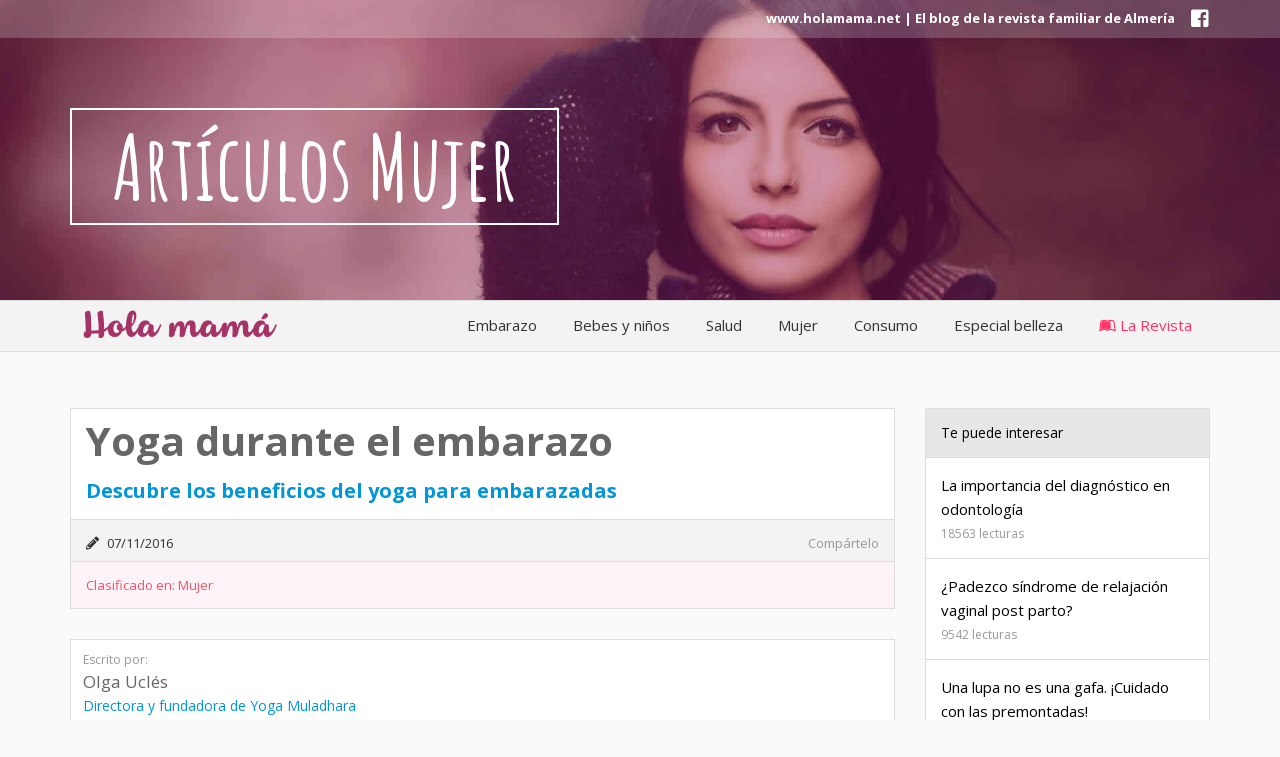

--- FILE ---
content_type: text/html; charset=ISO-8859-1
request_url: http://www.holamama.net/articulo/mujer/yoga-durante-el-embarazo
body_size: 6270
content:

<!DOCTYPE HTML>
<html lang="es" xml:lang="es" xmlns="http://www.w3.org/1999/xhtml">
<head>
<meta charset="ISO-8859-1">

<title>Yoga durante el embarazo | Mujer | holamama.net</title>
			<meta name="description" content="
&ldquo;Durante el embarazo, para dar a luz y para ser madre, se requiere de una enorme cantidad de fuerza f&iacute;sica y emocional. En el interior de..."/>
			<meta name="keywords" content="Yoga durante el embarazo, Mujer, "/>
			<meta name="dc.title" content="Yoga durante el embarazo | Mujer | holamama.net" />
<base href="http://www.holamama.net/" />

<link rel="stylesheet" href="css/reset.css">
<link rel="stylesheet" href="css/estilo.css">

<meta name="viewport" content="width=device-width, initial-scale=1.0, user-scalable=no"> 

<link rel="shortcut icon" type="image/x-icon" href="images/favicon.ico" />

<link rel="apple-touch-icon" href="images/apple-touch-icon.png" />
<link rel="apple-touch-icon" sizes="57x57" href="images/apple-touch-icon-57x57.png" />
<link rel="apple-touch-icon" sizes="72x72" href="images/apple-touch-icon-72x72.png" />
<link rel="apple-touch-icon" sizes="76x76" href="images/apple-touch-icon-76x76.png" />
<link rel="apple-touch-icon" sizes="114x114" href="images/apple-touch-icon-114x114.png" />
<link rel="apple-touch-icon" sizes="120x120" href="images/apple-touch-icon-120x120.png" />
<link rel="apple-touch-icon" sizes="144x144" href="images/apple-touch-icon-144x144.png" />
<link rel="apple-touch-icon" sizes="152x152" href="images/apple-touch-icon-152x152.png" />
<link rel="apple-touch-icon" sizes="180x180" href="images/apple-touch-icon-180x180.png" />

<link href="https://fonts.googleapis.com/css?family=Open+Sans:400,700" rel="stylesheet">
<link href="https://fonts.googleapis.com/css?family=Amatic+SC:700" rel="stylesheet">

<link href="https://use.fontawesome.com/releases/v5.0.6/css/all.css" rel="stylesheet">

<script src="scripts/jquery-1.11.0.min.js"></script>
<script src="scripts/comun.js"></script>

<script>
  (function(i,s,o,g,r,a,m){i['GoogleAnalyticsObject']=r;i[r]=i[r]||function(){
  (i[r].q=i[r].q||[]).push(arguments)},i[r].l=1*new Date();a=s.createElement(o),
  m=s.getElementsByTagName(o)[0];a.async=1;a.src=g;m.parentNode.insertBefore(a,m)
  })(window,document,'script','https://www.google-analytics.com/analytics.js','ga');

  ga('create', 'UA-2964217-42', 'auto');
  ga('send', 'pageview');

</script>

</head>

<body>


<header class="bg-seccion bg-mujer">
	<div id="top">
    	<div class="row2">                    
            <div id="social-top">
            	<a href="https://www.facebook.com/holaMama/" title="Sígue a holamama en Facebook" target="_blank"><i class="fab fa-facebook-square bt-social bt-facebook"></i></a>         
            </div>  
            <div id="url-top" class="transparente"><a href="./"><h5>www.holamama.net | El blog de la revista familiar de Almería</h5></a></div>
            <div id="url-top-mobile" class="transparente"><a href="./"><h5>www.holamama.net | El blog familiar</h5></a></div>
        </div>     
    
    </div>
    
    <div class="row2"><div class="titulo-header-seccion"><span class="caja-titulo">Artículos Mujer</span></div></div>    
   
   	</div>
	
</header>
<nav id="nav-header">
    	<div class="row2">
        
    		<div id="mini-logo">
            	<div class="logo-mini transparente"><a href="./" title="Hola mamá | El blog de la revista familiar"><img src="images/logo-mini.png" alt="hola-mama" title="Hola mamá"></a></div>
            </div>
            
            <div class="menu-mobile">
           		<div id="bt-mobile">
                	<span></span>
                    <span></span>
                    <span></span>
                    <span></span>
               	</div>
            </div>
            
            <div class="menu-desplegable" id="menu-desplegable">
                    <ul id="accordion2" class="accordion">
                        <li><a href="./" title="Página de inicio"><div class="link item-mobile">Inicio</div></a></li>
                        <li>
											<div class="link item-mobile">Embarazo<i class="fa fa-chevron-down"></i></div>
											<ul class="submenu"><a href="articulos/embarazo/embarazo" title="Embarazo">Embarazo</a><a href="articulos/embarazo/parto" title="Parto">Parto</a><a href="articulos/embarazo/postparto" title="Postparto">Postparto</a></ul>
										</li><li>
											<div class="link item-mobile">Bebes y niños<i class="fa fa-chevron-down"></i></div>
											<ul class="submenu"><a href="articulos/bebes-y-ninos/bebes" title="Bebés">Bebés</a><a href="articulos/bebes-y-ninos/ninos" title="Niños">Niños</a><a href="articulos/bebes-y-ninos/educacion" title="Educación">Educación</a></ul>
										</li><li>
											<div class="link item-mobile">Salud<i class="fa fa-chevron-down"></i></div>
											<ul class="submenu"><a href="articulos/salud/nutricion" title="Nutrición">Nutrición</a><a href="articulos/salud/enfermedades" title="Enfermedades">Enfermedades</a><a href="articulos/salud/psicologia" title="Psicología">Psicología</a><a href="articulos/salud/deporte" title="Deporte">Deporte</a></ul>
										</li><li><a href="articulos/mujer" title="Mujer"><div class="link item-mobile">Mujer</div></a></li><li><a href="articulos/consumo" title="Consumo"><div class="link item-mobile">Consumo</div></a></li><li><a href="articulos/especial-belleza" title="Especial belleza"><div class="link item-mobile">Especial belleza</div></a></li>                        
                        <li><a href="revista" title="La revista"><div class="link item-mobile">La Revista</div></a></li>
                        
                        
                    </ul>
            </div>
            
            <div id="contenedor-menu">
                <ul class="nav">
                	<li><a href="articulos/embarazo" title="Embarazo">Embarazo</a> <div class="contenedor-submenu submenu-100"><div class="header-submenu">Artículos sobre Embarazo</div><a href="articulos/embarazo/embarazo" title="Embarazo"><div class="linea-submenu-100 linea-border"><i class="fa fa-caret-right rosa"></i> &nbsp;Embarazo</div></a><a href="articulos/embarazo/parto" title="Parto"><div class="linea-submenu-100 linea-border"><i class="fa fa-caret-right rosa"></i> &nbsp;Parto</div></a><a href="articulos/embarazo/postparto" title="Postparto"><div class="linea-submenu-100 linea-border"><i class="fa fa-caret-right rosa"></i> &nbsp;Postparto</div></a></div></li><li><a href="articulos/bebes-y-ninos" title="Bebes y niños">Bebes y niños</a> <div class="contenedor-submenu submenu-100"><div class="header-submenu">Artículos sobre Bebes y niños</div><a href="articulos/bebes-y-ninos/bebes" title="Bebés"><div class="linea-submenu-100 linea-border"><i class="fa fa-caret-right rosa"></i> &nbsp;Bebés</div></a><a href="articulos/bebes-y-ninos/ninos" title="Niños"><div class="linea-submenu-100 linea-border"><i class="fa fa-caret-right rosa"></i> &nbsp;Niños</div></a><a href="articulos/bebes-y-ninos/educacion" title="Educación"><div class="linea-submenu-100 linea-border"><i class="fa fa-caret-right rosa"></i> &nbsp;Educación</div></a></div></li><li><a href="articulos/salud" title="Salud">Salud</a> <div class="contenedor-submenu submenu-100"><div class="header-submenu">Artículos sobre Salud</div><a href="articulos/salud/nutricion" title="Nutrición"><div class="linea-submenu-100 linea-border"><i class="fa fa-caret-right rosa"></i> &nbsp;Nutrición</div></a><a href="articulos/salud/enfermedades" title="Enfermedades"><div class="linea-submenu-100 linea-border"><i class="fa fa-caret-right rosa"></i> &nbsp;Enfermedades</div></a><a href="articulos/salud/psicologia" title="Psicología"><div class="linea-submenu-100 linea-border"><i class="fa fa-caret-right rosa"></i> &nbsp;Psicología</div></a><a href="articulos/salud/deporte" title="Deporte"><div class="linea-submenu-100 linea-border"><i class="fa fa-caret-right rosa"></i> &nbsp;Deporte</div></a></div></li><li><a href="articulos/mujer" title="Mujer">Mujer</a></li><li><a href="articulos/consumo" title="Consumo">Consumo</a></li><li><a href="articulos/especial-belleza" title="Especial belleza">Especial belleza</a></li>                    <li class="li-rosa"><a href="revista" title="La Revista" class="rosa-fluor"><i class="fab fa-leanpub"></i> La Revista</a></li>
                </ul>
            </div>
            
        </div>
</nav>
<div id="cuerpo">

	
<div id="fb-root"></div>
<script>(function(d, s, id) {
  var js, fjs = d.getElementsByTagName(s)[0];
  if (d.getElementById(id)) return;
  js = d.createElement(s); js.id = id;
  js.src = 'https://connect.facebook.net/es_ES/sdk.js#xfbml=1&version=v2.11&appId=121348301915593';
  fjs.parentNode.insertBefore(js, fjs);
}(document, 'script', 'facebook-jssdk'));
</script>


<div class="row">
        	<article class="contenido-main">
            	<header class="header-articulo">
            		<div class="titulo-articulo"><h1>Yoga durante el embarazo</h1></div>
                    <div class="subtitulo-articulo"><h2>Descubre los beneficios del yoga para embarazadas</h2></div>
                    <div class="date-articulo">
                    	<div class="date-artitulo-iz"><i class="fas fa-pencil-alt"></i> 07/11/2016</div>
                    	<div class="date-artitulo-de">Compártelo 
                        	<!-- Go to www.addthis.com/dashboard to customize your tools -->
							<div class="addthis_sharing_toolbox div-right social-articulo" title="Compártelo en tus redes sociales"></div>
                        </div>
                    </div>
                    <div class="tags-articulo">
                    	Clasificado en: <a href="articulos/mujer" title="Mujer" class="link-rojo">Mujer</a>                     </div>                    
                </header>
                
                <div class="autor-articulo">
								<div class="escrito-por"><div class="detalles-autor-big"><div class="escrito">Escrito por:</div>
										<div class="nombre-autor">Olga Uclés</div>
										<div class="funcion-autor">Directora y fundadora de Yoga Muladhara</div>
										<div class="web-autor"><a class="link-rojo" href="http://www.yogamuladhara.com" title="Visitar la web de Olga Uclés" target="_blank">www.yogamuladhara.com</a></div>
									</div>
								</div>                    
							</div>					
                
                
                
                <section class="contenedor-articulo">
                
                
                	                
            		<p><em><img title="Yoga para embarazadas" src="uploads/mujer/yoga/muladhara-princ-ok.jpg" alt="Yoga para embarazadas" /></em></p>
<p><em>&ldquo;Durante el embarazo, para dar a luz y para ser madre, se requiere de una enorme cantidad de fuerza f&iacute;sica y emocional. En el interior de esta fortaleza est&aacute;n la confianza, la paciencia y la conciencia.&rdquo;</em>                    
                    
                    <aside class="t-interesar"><i class="fa fa-info-circle" aria-hidden="true"></i> También te puede interesar: <a class="link-azul" href="articulo/mujer/empoderamiento-femenino-y-bioneuroemocion-en-bioalma">Empoderamiento Femenino Y BIONEUROEMOCIÓN en BIOALMA</a></aside>                    
                    
                    
                    </p>
<p>Las mujeres durante el embarazo experimentamos diversos cambios f&iacute;sicos y an&iacute;micos. El <strong>yoga para embarazadas</strong> te ayuda a conocerte y aceptar los cambios, ayuda tambi&eacute;n a tu bienestar interior y a evitar el estr&eacute;s del parto. Y aunque lo ideal es haber hecho yoga previamente, nunca es tarde para empezar a practicar y notar sus beneficios.</p>
<p>Para cualquier mujer, sobre todo si eres madre primeriza, el periodo del embarazo est&aacute; lleno de dudas, tensiones y dolores que no hab&iacute;as tenido antes. Un buen estado de &aacute;nimo es esencial ya que tus pensamientos y tu salud emocional afectan directamente al bienestar f&iacute;sico y emocional de tu beb&eacute;. Los pensamientos negativos, preocupaciones y temores desestabilizan tu sistema nervioso y otras funciones corporales, lo que influye directamente en tu beb&eacute;. De la misma manera, los pensamientos positivos, la claridad, la alegr&iacute;a y una sana confianza en ti misma, os ofrecen las bases para una &oacute;ptima salud f&iacute;sica y mental. En la pr&aacute;ctica de yoga, a trav&eacute;s de las diversas posturas, del control de la respiraci&oacute;n y de la relajaci&oacute;n y meditaci&oacute;n se hace mucho m&aacute;s f&aacute;cil mantener este bienestar positivo.</p>
<p>El yoga para embarazadas ayuda a prevenir o aliviar las molestias t&iacute;picas del embarazo como los dolores musculares, n&aacute;useas, tensiones, retenci&oacute;n de l&iacute;quidos, etc. Con una pr&aacute;ctica continuada tonificar&aacute;s los m&uacute;sculos, mejorar&aacute; tu flexibilidad y equilibrio y ayudar&aacute;s a una mejor circulaci&oacute;n sangu&iacute;nea. Poco a poco ir&aacute;s notando c&oacute;mo mejoran actividades cotidianas como darte la vuelta en la cama o agacharte sin dificultad. Adem&aacute;s, desarrollar&aacute;s tu confianza, aprender&aacute;s a respirar correctamente y a escucharte a ti misma y a los ritmos naturales de tu cuerpo. La relajaci&oacute;n que realizamos al final de la clase te ayudar&aacute; a aliviar la ansiedad antes, durante y despu&eacute;s del nacimiento de tu beb&eacute;, haci&eacute;ndote disfrutar plenamente de ese momento &uacute;nico que est&aacute;s viviendo.</p>
<p>Tu pr&aacute;ctica de yoga tambi&eacute;n te ayuda a prepararte para el parto tanto f&iacute;sica como psicol&oacute;gicamente dot&aacute;ndote de herramientas para controlar el dolor. Igualmente, al haber realizado yoga durante tu embarazo tu cuerpo estar&aacute; tonificado, sabr&aacute;s mejor como controlar tus emociones y tu recuperaci&oacute;n postparto ser&aacute; m&aacute;s f&aacute;cil y r&aacute;pida.</p>
<p><img title="Beneficios del Yoga" src="uploads/mujer/yoga/foto1.png" alt="Beneficios del Yoga" /></p>
<p>El yoga te ayudar&aacute; a que tu embarazo est&eacute; colmado de confianza, paciencia y pensamiento consciente para que puedas disfrutar y vivir con profundidad esta maravillosa etapa de tu vida. &iquest;A qu&eacute; esperas para probarlo?</p>                    
                    <div class="fb-comments" data-href="http://www.holamama.net/articulo/mujer/yoga-durante-el-embarazo" data-width="100%" data-numposts="5"></div>
                    
                </section>
                
                
                
            </article>
            <aside class="lateral-main">
            	
                                
                <div class="contenedor">
								<div class="top-contenedor">Te puede interesar</div>
								<div class="body-contenedor no-padding"><a href="articulo/salud/la-importancia-del-diagnostico-en-odontologia" title="La importancia del diagnóstico en odontología"><div class="linea-contenedor">
											<div class="titulo-leido">La importancia del diagnóstico en odontología</div>
											<div class="cuenta-leido">18563 lecturas</div>
										</div></a><a href="articulo/mujer/padezco-sindrome-de-relajacion-vaginal-post-parto" title="¿Padezco síndrome de relajación vaginal post parto?"><div class="linea-contenedor">
											<div class="titulo-leido">¿Padezco síndrome de relajación vaginal post parto?</div>
											<div class="cuenta-leido">9542 lecturas</div>
										</div></a><a href="articulo/salud/una-lupa-no-es-una-gafa-cuidado-con-las-premontadas" title="Una lupa no es una gafa. ¡Cuidado con las premontadas!"><div class="linea-contenedor">
											<div class="titulo-leido">Una lupa no es una gafa. ¡Cuidado con las premontadas!</div>
											<div class="cuenta-leido">7944 lecturas</div>
										</div></a><a href="articulo/salud/que-sucede-cuando-el-dolor-lumbar-no-desaparece" title="¿Qué sucede cuando el dolor lumbar no desaparece?"><div class="linea-contenedor">
											<div class="titulo-leido">¿Qué sucede cuando el dolor lumbar no desaparece?</div>
											<div class="cuenta-leido">6328 lecturas</div>
										</div></a><a href="articulo/mujer/embarazo-por-encima-de-los-40-anos-riesgos-y-complicaciones" title="Embarazo por encima de los 40 años: riesgos y complicaciones"><div class="linea-contenedor">
											<div class="titulo-leido">Embarazo por encima de los 40 años: riesgos y complicaciones</div>
											<div class="cuenta-leido">4453 lecturas</div>
										</div></a><a href="articulo/bebes-y-ninos/picaduras-de-medusa" title="Picaduras de medusa"><div class="linea-contenedor">
											<div class="titulo-leido">Picaduras de medusa</div>
											<div class="cuenta-leido">4257 lecturas</div>
										</div></a><a href="articulo/bebes-y-ninos/educacion/terapia-ocupacional-como-facilitadora-de-la-lecto-escritura" title="Terapia ocupacional como facilitadora de la lecto-escritura"><div class="linea-contenedor">
											<div class="titulo-leido">Terapia ocupacional como facilitadora de la lecto-escritura</div>
											<div class="cuenta-leido">3770 lecturas</div>
										</div></a><a href="articulo/salud/xantelasmas" title="Xantelasmas"><div class="linea-contenedor">
											<div class="titulo-leido">Xantelasmas</div>
											<div class="cuenta-leido">3708 lecturas</div>
										</div></a><a href="articulo/salud/nutricion/alimentacion-complementaria" title="Alimentación complementaria"><div class="linea-contenedor">
											<div class="titulo-leido">Alimentación complementaria</div>
											<div class="cuenta-leido">3543 lecturas</div>
										</div></a><a href="articulo/bebes-y-ninos/bebes/cuando-diremos-papa-y-mama" title="Cuando diremos “Papá y Mamá""><div class="linea-contenedor">
											<div class="titulo-leido">Cuando diremos “Papá y Mamá"</div>
											<div class="cuenta-leido">3381 lecturas</div>
										</div></a></div>
              				</div>                
            </aside>
                
            </div>
        </div>


<script>
		$(function(){
			$(".banner-click").click(function(){
				
				var id = $(this).data('id');
				
				$.post("sumar_visita.php",{id:id});
				
			});
		});
	</script>    
</div>

<footer id="footer">
        	<div class="row">
                <div id="pie">
                    <div id="pie-iz">
                    	<h3>Contacta con nosotros</h3>
						<script>escribe_enlace_correo()</script>
                    </div>
                    <div id="pie-de">
                    	<img src="images/logo-hola-mama-gris.png" alt="hola-mama-gris">
                    </div>
                </div>
            </div>
        	<div id="subpie">
            	<div class="row">
                	<div class="subpie-iz">
						2026 © holamama.net | <a href="aviso-legal" class="link-subpie" title="Aviso legal">Aviso legal</a> | <a href="politica-privacidad" class="link-subpie" title="Política de privacidad">Política de privacidad</a> | <a href="politica-cookies" class="link-subpie" title="Política de cookies">Política de cookies</a>
                    </div>
                    <div class="subpie-de"><a class="link-subpie" href="http://www.slogancreativos.com" title="Diseño web Slogan Creativos" target="_blank"><i class="far fa-lightbulb"></i> Diseño web Slogan Creativos</a></div>
                </div>
            </div>
</footer>

</body>
</html>

<!-- Go to www.addthis.com/dashboard to customize your tools HOLA MAMA -->
<script type="text/javascript" src="//s7.addthis.com/js/300/addthis_widget.js#pubid=ra-579f711bff96de78"></script>

<script>
	$(document).ready(function() {
		setTimeout(function() {
			$("#logo-big").fadeIn(1000);
		}, 500);
	});
	$(document).ready(function() {
		setTimeout(function() {
			$("#text-entrada").fadeIn(1000);
		}, 900);
	});
	$(document).ready(function() {
		setTimeout(function() {
			$("#bt-unir").fadeIn(1000);
		}, 1800);
	});
	
	var header = $("#nav-header");
	  $(window).scroll(function() {    
		var scroll = $(window).scrollTop() + 180;
		   if (scroll >= window.innerHeight) {
			  header.addClass("fixed");
			} else {
			  header.removeClass("fixed");
			}
	});
	
	$('#bt-mobile').click(function() {
		$(this).toggleClass('open');
		$("#menu-desplegable").slideToggle('slow');
		return false;
	});

</script>

--- FILE ---
content_type: text/css
request_url: http://www.holamama.net/css/estilo.css
body_size: 6922
content:
body{
	margin:0;
	font-size:13px;
	font-family: 'Open Sans', Arial, Helvetia;
	font-weight:400;
	line-height:1.3;
	color:#333;
	background-color:#FAFAFA;
}

body, html {
    height: 100%;
}

.rosa{
	color:#9d1e56;
}
.rosa-fluor{
	color:#F36;
}
.negro{
	color:#000;
}
.azul{
	color:#0096D8;
}
.link-rojo{
	color:#F35264;
	-webkit-transition:all 0.4s ease;
	-moz-transition:all 0.4s ease;
	-o-transition:all 0.4s ease;
	transition:all 0.4s ease;
	cursor:pointer;
}
.link-rojo:hover{
	color:#C66;
}

.t-center{
	text-align:center;
}

.row{clear: both; width: 100%; max-width: 1140px; margin: 0 auto; position:relative;}
.row2{clear: both; width: 100%; max-width: 1140px; margin: 0 auto; position:relative;}

a{
	text-decoration:none;
	color:#333;
}
p{
	margin:10px 0px 10px 0px;
	padding:0;
}

.div-right{
	float:right;
}
.margen-abajo{
	margin-bottom:30px;
}

.transparente{
		-moz-opacity: 1;
		-khtml-opacity: 1;
		opacity: 1;
		-ms-filter:"progid:DXImageTransform.Microsoft.Alpha"(Opacity=100);
		filter: progid:DXImageTransform.Microsoft.Alpha(opacity=100);
		-webkit-transition:all 0.4s ease;
		-moz-transition:all 0.4s ease;
		-o-transition:all 0.4s ease;
		transition:all 0.4s ease;
	}
		.transparente:hover{
			-moz-opacity: 0.7;
			-khtml-opacity: 0.7;
			opacity: 0.7;
			-ms-filter:"progid:DXImageTransform.Microsoft.Alpha"(Opacity=70);
			filter: progid:DXImageTransform.Microsoft.Alpha(opacity=70);
			cursor:pointer;
		}
.alert {
	  padding: 10px;
	  border: 1px solid transparent;
	  border-radius: 3px;
	}
	.alert h4 {
	  margin-top: 0;
	  color: inherit;
	}
	.alert .alert-link {
	  font-weight: bold;
	}
	.alert > p,
	.alert > ul {
	  margin-bottom: 0;
	}
	.alert > p + p {
	  margin-top: 5px;
	}
	.alert-dismissable {
	  padding-right: 35px;
	}
	.alert-dismissable .close {
	  position: relative;
	  top: -2px;
	  right: -21px;
	  color: inherit;
	}
	.alert-success {
	  color: #3c763d;
	  background-color: #dff0d8;
	  border-color: #d6e9c6;
	}
	.alert-success hr {
	  border-top-color: #c9e2b3;
	}
	.alert-success .alert-link {
	  color: #2b542c;
	}
	.alert-warning {
	  color: #8a6d3b;
	  background-color: #fcf8e3;
	  border-color: #faebcc;
	}
		.bt-warning{
			font-size:13px;
			padding:5px 10px;
			color:#66512c;
			background-color: #f7e1b5;
			border: 1px solid #fcf8e3;
			-webkit-transition:all 0.4s ease;
		    -moz-transition:all 0.4s ease;
		    -o-transition:all 0.4s ease;
		    transition:all 0.4s ease;
		}
		.bt-warning:hover{
			background-color:#eac381;
			cursor:pointer;
		}
	.alert-warning hr {
	  border-top-color: #f7e1b5;
	}
	.alert-warning .alert-link {
	  color: #66512c;
	}
	.alert-danger {
	  color: #a94442;
	  background-color: #f2dede;
	  border-color: #ebccd1;
	}
	.alert-danger hr {
	  border-top-color: #e4b9c0;
	}
	.alert-danger .alert-link {
	  color: #843534;
	  -webkit-transition:all 0.4s ease;
	  -moz-transition:all 0.4s ease;
	  -o-transition:all 0.4s ease;
	  transition:all 0.4s ease;
	}
	.alert-danger .alert-link:hover {
	  color: #F00;
	}
	.close {
	  float: right;
	  font-size: 15px;
	  font-weight: bold;
	  line-height: 1;
	  color: #000;
	  text-shadow: 0 1px 0 #fff;
	  filter: alpha(opacity=20);
	  opacity: .2;
	}
	.close:hover,
	.close:focus {
	  color: #000;
	  text-decoration: none;
	  cursor: pointer;
	  filter: alpha(opacity=50);
	  opacity: .5;
	}
	button.close {
	  -webkit-appearance: none;
	  padding: 0;
	  cursor: pointer;
	  background: transparent;
	  border: 0;
	}
	.margin-bottom{
		margin-bottom:30px;
	}
	.center{
		text-align:center;
	}

.clean{
	width:100%;
	clear:both;
	margin-bottom:40px;
}

.bg-index{
	position:relative;
	
	/* The image used */
    background-image: url("../images/bg-index-magenta.jpg"); /*Fondo otoño-invierno */
	/*background-image: url("../images/bg-index-ocre.jpg"); /* Fondo primavera-verano */

    /* Full height */
    height: 720px; 

    /* Center and scale the image nicely */
    background-position: center;
    background-repeat: no-repeat;
    background-size: cover;
	
	color:#FFF;
}
.bg-seccion{
	position:relative;

    /* Full height */
    height: 300px; 

    /* Center and scale the image nicely */
    background-position: center;
    background-repeat: no-repeat;
    background-size: cover;
	
	color:#FFF;
}
.bg-default{
	background-image: url("../images/headers/header1.jpg");
}
.bg-revista{
	background-image: url("../images/headers/header-revista.jpg");
}
.bg-embarazo{
	background-image: url("../images/headers/header-embarazo.jpg");
}
.bg-ninos{
	background-image: url("../images/headers/header-ninos.jpg");
}
.bg-salud{
	background-image: url("../images/headers/header-salud.jpg");
}
.bg-mujer{
	background-image: url("../images/headers/header-mujer.jpg");
}
.bg-consumo{
	background-image: url("../images/headers/header-consumo.jpg");
}
.bg-belleza{
	background-image: url("../images/headers/header-belleza.jpg");
}
.bg-comunidad{
	background-image: url("../images/headers/header-comunidad.jpg");
}
	.titulo-header-seccion{
		width:100%;
		margin-top:70px;
	}
	.caja-titulo{
		font-family: 'Amatic SC', cursive;
		font-size:90px;
		border:2px solid #FFF;
		padding:0 40px;
	}
.bg-index a, .bg-seccion a{
	color:#FFFFFF;
}
#top{
	width:100%;
	-webkit-box-sizing: border-box;
	-moz-box-sizing: border-box;
	box-sizing: border-box;
	background-color:rgba(255,255,255,0.2);
	overflow:auto;
}
	#url-top{
		float:right;
		padding:10px 0 10px 0;
		display:block;
	}
	#url-top-mobile{
		display:none;
	}
	#social-top{
		float:right;
		padding:6px 0 6px 15px;
		font-size:20px;
	}
		.bt-social{
			margin:0 1px;
			color:#FFF;
			-webkit-transition:all 0.3s ease;
			-moz-transition:all 0.3s ease;
			-o-transition:all 0.3s ease;
			transition:all 0.3s ease;
		}
	
	.menu-mobile{
		display:none;
	}
	
	.menu-desplegable{
		width:100%;
		display:none;
	}
	
	#texto-entrada{
		float:right;
		max-width:600px;
		text-align:right;
		color:#FFF;
		font-size:15px;
		line-height:1.5;
		clear:both;
		margin-top:7%;
	}
		#logo-big{
			display:none;
			width:100%;
			margin-bottom:20px;
		}
		#logo-big img{
			width:80%;
		}
		#text-entrada{
			display:none;
		}
		#bt-unir{
			display:none;
		}
		.bt-unete{
			background-color:transparent;
			border:2px solid #FFF;
			color:#FFF;
			padding:12px 20px;
			font-family: 'Amatic SC', cursive;
			font-size:35px;
			margin-top:20px;
			-webkit-transition:all 0.3s ease;
			-moz-transition:all 0.3s ease;
			-o-transition:all 0.3s ease;
			transition:all 0.3s ease;
		}
		.bt-unete:hover{
			background-color:#9D1E56;
			cursor:pointer;
		}
#nav-header{
	width:100%;
	height:50px;
	background-color:#f3f3f3;
	z-index:99;	
	border-top:1px solid #DDD;
	border-bottom:1px solid #DDD;
}	
	#mini-logo{
		padding:13px;
		overflow:auto;
		float:left;
		-webkit-box-sizing: border-box;
		-moz-box-sizing: border-box;
		box-sizing: border-box;
		font-size:17px;
	}
		.logo-mini{
			float:left;
			margin-right:10px;
		}
		.logo-mini img{			
			max-height:30px;
			width:auto;
			margin-top:-4px;
		}
		
	/* MEGA menu */	
		
	#contenedor-menu{
		float:right;
	}
	
	.nav,
	.nav a,
	.nav ul,
	.nav li,
	.nav form,
	.nav input {
		margin: 0;
		padding: 0;
		border: none;
		outline: none;
	}
	 
	#contenedor-menu .nav a { text-decoration: none; }
	 
	#contenedor-menu .nav li { list-style: none; }
	
	#contenedor-menu .nav {
		display: inline-block;
		position: relative;
		cursor: default;
		z-index: 9999;
	}
	 
	#contenedor-menu .nav > li {
		display: block;
		float: left;
	}
	
	#contenedor-menu .nav > li > a {
		position: relative;
		display: block;
		z-index: 9999;
		padding: 15px 18px 16px 18px;
		font-size: 15px;
		color: #333;
		-webkit-transition:all 0.3s ease;
		-moz-transition:all 0.3s ease;
		-o-transition:all 0.3s ease;
		transition:all 0.3s ease;
	}
	
	#contenedor-menu .nav > .li-rosa > a {
		position: relative;
		display: block;
		z-index: 9999;
		padding: 15px 18px 16px 18px;
		font-size: 15px;
		color: #F36;
		-webkit-transition:all 0.3s ease;
		-moz-transition:all 0.3s ease;
		-o-transition:all 0.3s ease;
		transition:all 0.3s ease;
	}
	
	#contenedor-menu .nav > li:hover > a { 
		background: #e3e3e3; 
		color:#C00;
		cursor:pointer;
	}
	 
	#contenedor-menu .nav > li:first-child > a {
		border-radius: 3px 0 0 3px;
		border-left: none;
	}
	
	#contenedor-menu .nav > li > .contenedor-submenu {
		position: absolute;
		display: block;
		padding:20px 17px;
		visibility: hidden;
		overflow: hidden;
		border:1px solid #DDD;
		background: #ffffff;
		max-width:450px;
	}
	
	#contenedor-menu .submenu-100{
		min-width:220px;
	}
	
	#contenedor-menu .nav > li > .submenu {
		position: absolute;
		display: block;
		padding:20px 17px;
		visibility: hidden;
		overflow: hidden;
		border:1px solid #DDD;
		background: #ffffff;
		max-width:450px;
	}
	
	#contenedor-menu .nav > li:hover > .contenedor-submenu {
		opacity: 1;
		visibility: visible;
		overflow: visible;
	}
	
	#contenedor-menu .header-submenu{
		width:97%;
		margin-left:1.5%;
		margin-right:1.5%;
		padding-bottom:7px;
		color:#000;
		font-weight:bold;
		clear:both;
	}
	
	#contenedor-menu .linea-submenu{
		width:47%;
		padding:10px 0 0 0;
		float:left;
		margin-left:1.5%;
		margin-right:1.5%;
		margin-top:10px;
		-webkit-box-sizing: border-box;
		-moz-box-sizing: border-box;
		box-sizing: border-box;
	}
	#contenedor-menu .linea-submenu-100{
		width:97%;
		padding:10px 0 0 0;
		float:none;
		margin-left:1.5%;
		margin-right:1.5%;
		margin-top:10px;
		-webkit-box-sizing: border-box;
		-moz-box-sizing: border-box;
		box-sizing: border-box;
		overflow:auto;
		padding-bottom:2px;
	}
	#contenedor-menu .linea-submenu:hover, .linea-submenu-100:hover{
		color:#E2197F;
		cursor:pointer;
	}
	.linea-border{
		border-top:1px solid #DDD;
	}
		.flecha-submenu{
			float:left;
			width:11px;
		}
		.texto-submenu{
			float:left;
			width:calc(100% - 11px);
		}
	
	/* Fin mega menu */

.fixed{
	top:0;
  	position: fixed;
  	z-index: 99;
}

#cuerpo{
	width:100%;
	overflow:auto;
	min-height:100px;
	padding-top:50px;
}
	#franja-ultimo{
		height:400px;
	}
		.ultimo-post{
			float:left;
			width:calc(100% - 340px);
			overflow:auto;
			padding:15px;
			background-color:#F3F3F3;
			-webkit-box-sizing: border-box;
			-moz-box-sizing: border-box;
			box-sizing: border-box;
		}
			.img-ultimo{
				float:left;
				width:322px;
				height:322px;
				font-size:0;
			}
				.img-ultimo img{
					width:100%;
				}
			.contenido-ultimo{
				width:calc(100% - 337px);
				float:right;
				overflow:auto;
				height:277px;
				overflow:hidden;
			}
			.titulo-ultimo{
				width:100%;
				padding-bottom:12px;
			}
				.titulo-ultimo a{
					font-size:30px;
					font-weight:bold;
					padding-bottom:14px;
					line-height:1.1;
					color:#000;
					-webkit-transition:all 0.4s ease;
					-moz-transition:all 0.4s ease;
					-o-transition:all 0.4s ease;
					transition:all 0.4s ease;
				}
				.titulo-ultimo a:hover{
					color:#FF0000;
					cursor:pointer;
				}
				.el-ultimo{
					width:100%;
					font-size:25px;
					margin-top:-5px;
					color:#9D1E56;
					font-family: 'Amatic SC', cursive;
				}
					.el-ultimo i{
						font-size:22px;
					}
				.detalles-ultimo{
					width:100%;
					font-size:13px;
					color:#999;
					padding-bottom:10px;
				}
				.texto-ultimo{
					width:100%;
					font-size:13px;
					line-height:1.4;
					color:#333333;
					text-align:justify;
				}
			.bt-mas-100{
				font-family: 'Amatic SC', cursive;
				font-size:25px;
				border:1px solid #9D1E56;
				color:#9D1E56;
				float:left;
				margin-top:10px;
				margin-left:15px;
				padding:0 20px;
				-webkit-transition:all 0.4s ease;
				-moz-transition:all 0.4s ease;
				-o-transition:all 0.4s ease;
				transition:all 0.4s ease;
			}
			.bt-mas-100:hover{
				background-color:#9D1E56;
				color:#FFFFFF;
				cursor:pointer;
			}
		.banner-main{
			float:right;
			width:300px;
			font-size:0;
		}
		.banner-main img{
			border:1px solid #0D6593;
		}
	#franja-newsletter{
		width:100%;
		min-height:150px;
	}
		.parallax{
			min-height:150px;
			padding:30px 0;
		}
		.contenido-newsletter{
			width:100%;
			padding:30px 0;
			font-size:20px;
			color:#FFFFFF;
			line-height:1.5;
			text-align:center;
		}
	#franja-revista{
		width:100%;
		min-height:400px;
	}
		.contenido-revistas{
			width:100%;
			overflow:auto;
			padding:30px 0;
			font-size:20px;
			color:#FFFFFF;
			line-height:1.5;
			text-align:center;
		}
	
	.contenedor-articulos{
		margin-top:50px;
		margin-bottom:50px;
		overflow:auto;
	}
	.header-seccion{
		width:100%;
		font-family: 'Amatic SC', cursive;
		font-size:40px;
		color:#9D1E56;
		padding:20px 0;
		font-weight:bold;
		margin-bottom:20px;
	}
		.header-seccion h2 {
			border-bottom: 2px solid #9D1E56;
			line-height: 0;
			padding: 0;
			text-align:center;
		}
			
		.header-seccion h2 span {
			background: #fafafa;
			padding: 0 15px;
			padding-bottom:-10px;
		}
	
	.post-slide{
			padding: 15px;
			float:left;
			width:33.3333%;
			-webkit-box-sizing: border-box;
			-moz-box-sizing: border-box;
			box-sizing: border-box;
		}
		.post-slide .post-img{
			overflow: hidden;
			border-left:1px solid #E3E3E3;
			border-right:1px solid #E3E3E3;
			border-top:1px solid #E3E3E3;
			-webkit-box-sizing: border-box;
			-moz-box-sizing: border-box;
			box-sizing: border-box;
		}
		.post-slide .post-img img{
			width: 100%;
			height: auto;
			opacity: 0.85;
			transform: scale(1,1);
			-webkit-transition:all 0.3s ease-in-out 0s;
			-moz-transition:all 0.3s ease-in-out 0s;
			-o-transition:all 0.3s ease-in-out 0s;
			transition:all 0.3s ease-in-out 0s;
		}
		.post-slide:hover .post-img img{
			transform: scale(1.2,1.2);
			filter:none;
			opacity:1;
		}
		.post-slide .post-content{
			padding: 17px;
			position: relative;
			background: #fff;
			border-left:1px solid #E3E3E3;
			border-right:1px solid #E3E3E3;
			-webkit-box-sizing: border-box;
			-moz-box-sizing: border-box;
			box-sizing: border-box;			
			min-height:220px;
			overflow:hidden;
		}
		.post-slide .post-title{
			margin: 0 0 14px 0;
		}
		.post-slide .post-title a{
			color:#9D1E56;
			line-height:1.4;
			font-size:20px;
			transition: all 0.50s ease 0s;
		}
		.post-slide .post-title a:hover{
			color:#C00;
			text-decoration: none;
		}
		.post-slide .post-description{
			color: #999;
			font-size: 13px;
			line-height: 1.4;
		}
		.post-slide .post-bar{
			padding: 17px;
			list-style: none;
			text-align:right;
			background: #E3E3E3;
			color: #999;
			overflow:auto;
		}
		.post-slide .post-bar i{
			margin-right:5px;
		}
			.post-slide .post-bar .post-bar-iz{
				float:left;
			}
			.post-slide .post-bar .post-bar-de{
				float:right;
				text-align:right;
			}
		
		.bt-mas-post{
				width:100%;
				margin-top:15px;
				padding:15px;
				margin-bottom:40px;
				-webkit-box-sizing: border-box;
				-moz-box-sizing: border-box;
				box-sizing: border-box;
				border:1px solid #DDD;
				background-color:#f4f4f4;
				clear:both;
				float:none;
				text-align:center;
				color:#999999;			
				-webkit-border-radius: 3px;
				-moz-border-radius: 3px;
				border-radius: 3px;
				-webkit-transition:all 0.3s ease-in-out 0s;
				-moz-transition:all 0.3s ease-in-out 0s;
				-o-transition:all 0.3s ease-in-out 0s;
				transition:all 0.3s ease-in-out 0s;
		}
		
		.bt-mas-post:hover{
			background-color:#eaeaea;
			color:#444;
			cursor:pointer;
		}
		
	.borde-image{
		width:100%;
		padding:15px;
		border:1px solid #DDD;
		webkit-box-sizing: border-box;
		-moz-box-sizing: border-box;
		box-sizing: border-box;
		background-color:#FFFFFF;
		margin-bottom:30px;
		overflow:auto;
	}
	
	.titulo-revistas-main{
		width:100%;
		clear:both;		
	}
	
	#iframe-magazine{
		width:100%;
		height:800px;
	}

	.item-revista{
		width:31.3333%;
		margin:1%;
		float:left;
	}
	.item-revista2{
		width:23%;
		margin:1%;
		float:left;
	}
		.portada-revista{
			width:100%;
			overflow:auto;
			padding-bottom:1px;
		}
		.portada-revista img{
			width:100%;
			height:auto;
		}
		.titulo-revista-main{
			color:#FFF;
		}
		.titulo-revista-item{
			color:#333;
			text-align:center;
			padding-top:5px;
			font-size:14px;
		}
		.header-revistas{
			width:100%;
			font-family: 'Amatic SC', cursive;
			font-size:40px;
			color:#FFF;
			font-weight:bold;
			margin-bottom:20px;
			text-align:center;
		}
		.titulo-revista{
			width:100%;
			text-align:center;
			font-size:24px;
			color:#9d1e56;
			margin-bottom:40px;			
		}
	
	.franja-gris{
		width:100%;
		background: #E3E3E3;
		padding:70px 0;
		overflow:auto;
	}
	.banner-bajo{
		float:right;
		width:285px;
	}
	.buzon-sugerencias{
		float:left;
		width:calc(100% - 325px);
		border:1px solid #9d1e56;
		webkit-box-sizing: border-box;
		-moz-box-sizing: border-box;
		box-sizing: border-box;
		background-color:#fafafa;
		padding:10px 20px;
	}
		.titulo-buzon{
			font-family: 'Amatic SC', cursive;
			font-size:30px;
			color:#9d1e56;
			margin-bottom:10px;
		}
		.titulo-buzon i{
			margin-right:3px;
		}
		.texto-buzon{
			width:100%;
			font-size:13px;
			color:#333333;
		}
		.formulario-buzon{
			width:100%;
			margin-top:15px;
		}
			.input-buzon{
				width:100%;
				font-size:14px;
				webkit-box-sizing: border-box;
				-moz-box-sizing: border-box;
				box-sizing: border-box;
				background-color:#FFF;
				padding:6px;
				border:1px solid #DDD;
				-webkit-border-radius: 3px;
				-moz-border-radius: 3px;
				border-radius: 3px;
				margin-bottom:7px;
			}
			.pie-buzon{
				width:100%;
				overflow:auto;
			}
				.botones-buzon{
					width:80px;
					float:left;
				}
				.botones-formulario{
					width:100%;
					float:none;
					clear:both;
					overflow:auto;
				}
					#boton-buzon{
						font-family: 'Amatic SC', cursive;
						font-size:24px;
						border:1px solid #9D1E56;
						color:#9D1E56;
						float:left;
						-webkit-transition:all 0.4s ease;
						-moz-transition:all 0.4s ease;
						-o-transition:all 0.4s ease;
						transition:all 0.4s ease;
					}
					#boton-buzon:hover{
						background-color:#9D1E56;
						color:#FFFFFF;
						cursor:pointer;
					}
				#mensaje-buzon{
					float:right;
					width:calc(100% - 80px);
				}
				#respuesta-registro{
					width:100%;
					float:none;
					clear:both;
				}
				#formulario-contacto{
					margin-top:10px;
				}
	#footer{
		width:100%;
		background: #D3D3D3;
		border-top:4px solid #CCC;
	}
		#pie{
			padding-top:30px;
			padding-bottom:30px;
			overflow:auto;
			width:100%;
		}
			#pie-iz{
				float:left;
				color:#333;
				line-height:1.5;
			}
				#pie-iz h3{
					font-size:14px;
					font-weight:bold;
					color:#000;
				}
			#pie-de{
				float:right;
				text-align:right;
				padding-top:5px;
			}
				#pie-de img{
					max-height:40px;
					width:auto;
					margin-left:15px;
				}
		#subpie{
			width:100%;
			font-size:12px;
			padding-top:10px;
			padding-bottom:10px;
			background-color:#666666;
			color:#DDD;
			overflow:auto;
		}
			.subpie-iz{
				float:left;
			}
			.subpie-de{
				float:right;
				text-align:right;
			}
				.link-subpie{
					color:#DDD;
					text-decoration:none;
					-webkit-transition:all 0.4s ease;
					-moz-transition:all 0.4s ease;
					-o-transition:all 0.4s ease;
					transition:all 0.4s ease;
				}
				.link-subpie:hover{
					color:#FFCC00;
					cursor:pointer;
				}
				.link-mail{
					font-size:24px;
					color:#9D1E56;
					-webkit-transition:all 0.4s ease;
					-moz-transition:all 0.4s ease;
					-o-transition:all 0.4s ease;
					transition:all 0.4s ease;
				}
				.link-mail:hover{
					color:#F36;
				}
	.lateral-main{
		width:285px;
		float:right;
		min-height:400px;
	}			
	
	.contenido-main{
		width:calc(100% - 315px);
		float:left;
		min-height:400px;
		margin-bottom:50px;
	}
		.item-main{
			width:100%;
			clear:both;
			overflow:auto;
			font-size:14px;
			margin-bottom:40px;
			padding-bottom:40px;
		}
			.foto-item-main{
				width:180px;
				height:180px;
				background-color:#09C;
				float:left;
				font-size:0;
			}
			.body-item-main{
				width:calc(100% - 200px);
				float:right;
				overflow:auto;
			}
			.titulo-item{
				width:100%;
				font-size:19px;
				color:#0096D8;
				padding-bottom:7px;				
			}
			.subtitulo-item{
				width:100%;
				font-size:15px;
				color:#000;
				padding-bottom:15px;				
			}
			.detalles-item{
				width:100%;
				color:#AAA;
				padding-bottom:15px;				
			}
			.entrada-item{
				width:100%;
				line-height:1.5;	
				color:#666;	
			}
			.border-item{
				border-bottom:3px dotted #FDDCE0;
			}
	.contenedor{
		border:1px solid #DDD;
		overflow:auto;
	}
		.top-contenedor{
			width:100%;
			overflow:auto;
			padding:15px;
			-webkit-box-sizing: border-box;
			-moz-box-sizing: border-box;
			box-sizing: border-box;
			-webkit-border-top-left-radius: 3px;
			-webkit-border-top-right-radius: 3px;
			-moz-border-radius-topleft: 3px;
			-moz-border-radius-topright: 3px;
			border-top-left-radius: 3px;
			border-top-right-radius: 3px;
			background-color:#E7E7E7;
			border-bottom:1px solid #DDD;
			color:#000;
			font-size:14px;
		}
		.body-contenedor{
			width:100%;
			-webkit-box-sizing: border-box;
			-moz-box-sizing: border-box;
			box-sizing: border-box;
			padding:15px;
			overflow:auto;
			background-color:#FFF;
			font-size:14px;
			line-height:1.6;
		}
		.no-padding{
			padding:0;
		}
		.linea-contenedor{
			width:100%;
			padding:15px;
			border-bottom:1px solid #DDD;
			-webkit-box-sizing: border-box;
			-moz-box-sizing: border-box;
			box-sizing: border-box;
			-webkit-transition-duration: 0.3s;
			-moz-transition-duration: 0.3s;
			-ms-transition-duration: 0.3s;
			-o-transition-duration: 0.3s;
			transition-duration: 0.3s;
		}
			.linea-contenedor:hover{
				background-color:#FEEDEF;
				cursor:pointer;
			}
			.titulo-leido{
				font-size:15px;
				color:#000;
				clear:both;
				padding-bottom:3px;
			}
			.cuenta-leido{
				clear:both;
				color:#999999;
				font-size:12px;
			}
			
	.body-seccion{
		width:100%;
		-webkit-box-sizing: border-box;
		-moz-box-sizing: border-box;
		box-sizing: border-box;
		padding-bottom:40px;
		overflow:auto;	
	}
		.img-border{
			width:100%;			
			-webkit-box-sizing: border-box;
			-moz-box-sizing: border-box;
			box-sizing: border-box;
			padding:10px;
			border:1px solid #DDD;
			background-color:#FFF;
		}
		
		.body-seccion ul li{
			list-style:disc;
			padding-left:0px;
			margin-left:17px;
			line-height:1.5;
			margin-bottom:5px;
		}
		
		.body-seccion ul{
			margin-bottom:30px;
		}
		
		.body-seccion h2{
			font-size:22px;
			color:#911827;
			font-weight:bold;
			padding-bottom:10px;
		}
		
		.contenedor-articulo a{
			color:#F35264;
			-webkit-transition:all 0.4s ease;
			-moz-transition:all 0.4s ease;
			-o-transition:all 0.4s ease;
			transition:all 0.4s ease;
			cursor:pointer;
		}
		.contenedor-articulo a:hover{
			color:#C66;
		}
		
		.contenedor-articulo img{
			width:100%;
		}
		
		.contenedor-articulo ul li{
			list-style:disc;
			padding-left:0px;
			margin-left:17px;
			line-height:1.5;
			margin-bottom:5px;
		}
		
		.contenedor-articulo ul{
			margin-bottom:30px;
		}
		
		.contenedor-articulo ol li{
			list-style:decimal;
			padding-left:0px;
			margin-left:17px;
			line-height:1.5;
			margin-bottom:5px;
		}
		
		.contenedor-articulo ol{
			margin-bottom:30px;
		}
		
		.contenido-blog{
			width:calc(100% - 280px);
			-webkit-box-sizing: border-box;
			-moz-box-sizing: border-box;
			box-sizing: border-box;
			float:left;
		}
		.item-articulo-blog{
			display:none;
			width:100%;
			clear:both;
			border:1px solid #DDD;
			padding:15px;
			overflow:auto;
			margin-bottom:30px;
			-webkit-box-sizing: border-box;
			-moz-box-sizing: border-box;
			box-sizing: border-box;
			background-color:#FFFFFF;
		}
			.foto-item-blog{
				float:left;
				width:300px;
				height:auto;
			}
				.foto-item-blog img{
					width:100%;
				}
			.body-item-blog{
				width:calc(100% - 315px);
				float:right;
				overflow:auto;
			}
				.titulo-item-blog{
					width:100%;
					font-size:19px;
					color:#000;
					font-weight:bold;
					margin-bottom:10px;
				}
				.detalles-item-blog{
					width:100%;
					font-size:12px;
					margin-bottom:10px;
					color:#888;
				}
				.texto-item-blog{
					width:100%;
					font-size:14px;
					color:#333;
					line-height:1.5;
				}
			
	.header-articulo{
		width:100%;
		border:1px solid #DDD;
		background-color:#FFF;
		-webkit-box-sizing: border-box;
		-moz-box-sizing: border-box;
		box-sizing: border-box;
		overflow:auto;
	}
			
		.titulo-articulo{
			width:100%;
			padding:10px 15px 15px 15px;
			font-size:40px;
			color:#666;
			overflow:auto;
			-webkit-box-sizing: border-box;
			-moz-box-sizing: border-box;
			box-sizing: border-box;
			line-height:1.1;
		}
		.subtitulo-articulo{
			padding:0 15px 15px 15px;
			font-size:20px;
			color:#0096D8;
			font-weight:100;
			-webkit-box-sizing: border-box;
			-moz-box-sizing: border-box;
			box-sizing: border-box;
			line-height:1.3;			
		}
		.date-articulo{
			width:100%;
			padding:15px 15px 10px 15px;
			border-top:1px solid #DDD;
			background-color:#f3f3f3;
			overflow:auto;
			-webkit-box-sizing: border-box;
			-moz-box-sizing: border-box;
			box-sizing: border-box;
		}
			.date-articulo i{
				margin-right:5px;
			}	
			.date-artitulo-iz{
				float:left;
				width:calc(100% - 200px);	
			}	
			.date-artitulo-de{
				float:right;
				width:200px;
				text-align:right;
				color:#999999;
			}
				.social-articulo{
					margin-top:-2px;
					margin-left:10px;
				}
		.tags-articulo{
			width:100%;
			padding:15px;
			border-top:1px solid #DDD;
			background-color:#FEF3F8;
			overflow:auto;
			-webkit-box-sizing: border-box;
			-moz-box-sizing: border-box;
			box-sizing: border-box;
			color:#F35264;
		}
			.tags-articulo i{
				margin-right:5px;
			}	
			.tags-articulo-iz{
				float:left;
				width:calc(100% - 300px);	
			}	
			.tags-articulo-de{
				float:right;
				width:300px;
				text-align:right;
			}
		.autor-articulo{
			width:100%;
			margin-top:30px;
		}
			.escrito-por{
				width:100%;
				color:#333;
				border:1px solid #DDD;
				background-color:#FFF;
				padding:12px;
				-webkit-box-sizing: border-box;
				-moz-box-sizing: border-box;
				box-sizing: border-box;
				overflow:auto;
				overflow:auto;
			}
				.foto-autor{
					float:left;
					width:83px;
				}
					.foto-autor img{
						width:100%;
					}
				.detalles-autor-big{
					float:none;
					width:100%;
					overflow:auto;
					-webkit-box-sizing: border-box;
					-moz-box-sizing: border-box;
					box-sizing: border-box;
				}
				.detalles-autor{
					float:right;
					width:calc(100% - 95px);
					overflow:auto;
					-webkit-box-sizing: border-box;
					-moz-box-sizing: border-box;
					box-sizing: border-box;
				}
					.escrito{
						width:100%;
						font-size:12px;
						color:#999;
						padding-bottom:4px;	
					}
					.nombre-autor{
						width:100%;
						font-size:17px;
						color:#666666;
						padding-bottom:4px;					
					}
					.funcion-autor{
						width:100%;
						font-size:14px;
						color:#0096D8;
						padding-bottom:3px;
					}
					.web-autor{
						width:100%;
						font-size:14px;
						color:#999;
					}
		.contenedor-articulo{
			width:100%;
			padding:15px;
			border:1px solid #DDD;
			background-color:#FFF;
			overflow:auto;
			-webkit-box-sizing: border-box;
			-moz-box-sizing: border-box;
			box-sizing: border-box;
			margin-top:30px;
			font-size:14px;
			line-height:1.6;
		}
			.entradilla{
				font-size:15px;
				color:#000000;
			}
			.t-interesar{
				border-top:2px dotted #DDD;
				border-bottom:2px dotted #DDD;
				margin:20px 0;
				padding:20px 0;
				color:#BBB;
				font-size:15px;
			}
				.t-interesar i{
					margin-right:5px;
				}
			.link-azul{
				color:#0096D8;
				text-decoration:none;
				-webkit-transition:all 0.4s ease;
				-moz-transition:all 0.4s ease;
				-o-transition:all 0.4s ease;
				transition:all 0.4s ease;
			}
			.link-azul:hover{
				color:#0CF;
				cursor:pointer;
			}
		.footer-articulo{
			width:100%;
			clear:both;
			margin-top:30px;
		}
		
	.div-ginemar{
		width:100%;
		overflow:auto;
		clear:both;
	}
	
	.img-ginemar{
		float:left;
		width:275px;
	}
	.td-ginemar{
		float:right;
		width:calc(100% - 300px);
	}
	
	.texto-legal{
		font-size:14px;
		line-height:1.45;
	}
	.texto-legal h3{
		font-size:17px;
				margin-bottom:20px;
				color:#000000;
			}
			.texto-legal h5{
				font-size:17px;
				margin-bottom:20px;
				color:#666;
				font-weight:400;
			}
			.texto-legal h1{
				font-size:30px;
				color:#000000;
			}			
			.texto-legal ul li{
				list-style:disc;
				padding-left:0px;
				margin-left:17px;
				line-height:1.5;
				margin-bottom:5px;
			}
			
			.texto-legal ul{
				margin-bottom:30px;
			}
			
			.texto-legal ol li{
				list-style:decimal;
				padding-left:0px;
				margin-left:17px;
				line-height:1.5;
				margin-bottom:5px;
			}
			
			.texto-legal ol{
				margin-bottom:30px;
			}
			
			.texto-legal a{
				color:#C00;
				-webkit-transition:all 0.4s ease;
				-moz-transition:all 0.4s ease;
				-o-transition:all 0.4s ease;
				transition:all 0.4s ease;
				cursor:pointer;
			}
			.texto-legal a:hover{
				color:#F36;
			}
	
	.texto-legal table{
		width:100%;
		padding:10px;
	}
	.texto-legal table td{
		padding:10px;
	}
	
@media screen and (max-width: 1150px) {
	.row, .row2{
		padding-left:10px;
		padding-right:10px;
		-webkit-box-sizing: border-box;
		-moz-box-sizing: border-box;
		box-sizing: border-box;
	}
	
}

@media screen and (max-width: 768px) {
	
	.bg-index{
		height: 640px; 
	}
	
	#mini-logo{
		padding:5px 13px 5px 0;		
	}
		.logo-mini{
			float:left;
			margin-right:5px;
		}
		.logo-mini img{			
			max-height:20px;
			width:auto;
			margin-top:9px;
		}		
		
	#contenedor-menu .nav > li > a {
		padding: 15px 7px 16px 7px;
		font-size: 14px;
	}
	
	#contenedor-menu .nav > .li-rosa > a {
		padding: 16px 15px;
		font-size: 14px;
	}
	
	#cuerpo{
		padding-top:30px;
	}
	#franja-ultimo{
		height:270px;
	}
		.ultimo-post{
			width:calc(100% - 200px);
			padding:10px;
		}
			.img-ultimo{
				float:left;
				width:102px;
				height:auto;
				font-size:0;
			}
				.img-ultimo img{
					width:100%;
				}
			.contenido-ultimo{
				width:calc(100% - 117px);
				float:right;
				overflow:auto;
				height:210px;
				overflow:hidden;
			}
			.titulo-ultimo{
				width:100%;
				padding-bottom:10px;
			}
				.titulo-ultimo a{
					font-size:17px;
					padding-bottom:10px;
					line-height:1.1;
				}
				.el-ultimo{
					width:100%;
					font-size:25px;
					margin-top:-5px;
					padding-bottom:5px;
				}
				.detalles-ultimo{
					padding-bottom:7px;
				}
			.bt-mas-100{				
				margin-top:10px;
				margin-left:0;
				padding:0 20px;
			}
		.banner-main{
			float:right;
			width:180px;
			font-size:0;
		}
		.banner-main img{
			width:100%;
		}
		
		.post-slide{
			width:50%;
		}
		
		.banner-bajo{
			display:none;
		}
		.buzon-sugerencias{
			float:none;
			width:100%;
			clear:both;
			border:1px solid #9d1e56;
			webkit-box-sizing: border-box;
			-moz-box-sizing: border-box;
			box-sizing: border-box;
			background-color:#fafafa;
			padding:10px 20px;
		}
		
	.contenido-main{
		width:100%;
		float:none;
		clear:both;
		min-height:100px;
		margin-bottom:30px;
	}
	
	.lateral-main{
		width:100%;
		float:none;
		clear:both;
		min-height:100px;
		margin-bottom:50px;
	}	
	
	
}

@media screen and (max-width: 767px) {

	#url-top{
		display:none;		
	}
	#url-top-mobile{
		display:block;
		float:left;
		padding:10px 0 10px 0;
	}	
	#texto-entrada{
		float:right;
		max-width:100%;
		text-align:right;
		color:#FFF;
		font-size:14px;
		line-height:1.3;
		clear:both;
		margin-top:7%;
	}
		#logo-big{
			display:none;
			width:100%;
			margin-bottom:20px;
		}
		#logo-big img{
			width:80%;
		}
	
	#cuerpo{
		margin-top:20px;
	}
	
	#contenedor-menu{
		display:none;
	}
	#nav-header{
		width:100%;
		height:auto;
		min-height:40px;
		overflow:auto;
		background-color:#f3f3f3;
		z-index:99;	
		border-top:1px solid #DDD;
		border-bottom:1px solid #DDD;
		z-index:99999999999;
	}
		
	#nav-header .row2{
		padding-left:0;
		padding-right:0;
	}	
	
	#mini-logo img{
		padding-left:10px;
	}
	
	.menu-desplegable{
		padding-top:40px;
		z-index:9;
	}
	.menu-desplegable ul, ol{
		margin-bottom:0;
	}
	
	.menu-mobile{
		float:right;
		display:block;
		text-align:right;
		position:relative;
		z-index:9999;
		margin-top:5px;
	}
	
	/** =======================
		 * Contenedor Principal
		 ===========================*/
		
		 .accordion {
			width: 100%;
			background: #FFF;
			-webkit-border-radius: 4px;
			-moz-border-radius: 4px;
			border-radius: 4px;
			border:1px solid #DDD;
		 }
		
		.accordion .link {
			cursor: pointer;
			display: block;
			padding: 15px 20px;
			color: #4D4D4D;
			font-size: 14px;
			font-weight: 700;
			border-bottom: 1px solid #CCC;
			position: relative;
			-webkit-transition: all 0.4s ease;
			-o-transition: all 0.4s ease;
			transition: all 0.4s ease;
			background: #f6f6f6;
		}
		.accordion .link:hover {
			background: #eaeaea;
		}
		
		.accordion li:last-child .link {
			border-bottom: 0;
		}
		
		.accordion li i {
			position: absolute;
			top: 16px;
			left: 12px;
			font-size: 18px;
			color: #595959;
			-webkit-transition: all 0.4s ease;
			-o-transition: all 0.4s ease;
			transition: all 0.4s ease;
		}
		
		.accordion li i.fa-chevron-down {
			right: 12px;
			left: auto;
			font-size: 16px;
		}
		
		.accordion li.open .link {
			color: #C00;
		}
		
		.accordion li.open i {
			color: #C00;
		}
		.accordion li.open i.fa-chevron-down {
			-webkit-transform: rotate(180deg);
			-ms-transform: rotate(180deg);
			-o-transform: rotate(180deg);
			transform: rotate(180deg);
		}
		
		.accordion li.default .submenu {display: block;}
		
		/**
		 * Submenu
		 -----------------------------*/
		 .submenu {
			display: none;
			background: #FFF;
			font-size: 13px;
		 }
		
		 .submenu li {
			border-bottom: 1px solid #ddd;
		 }
		
		 .submenu a {
			display: block;
			text-decoration: none;
			color: #333;
			padding: 12px;
			padding-left: 30px;
			-webkit-transition: all 0.4s ease;
			-o-transition: all 0.4s ease;
			transition: all 0.4s ease;
		 }
		
		 .submenu a:hover {
			background: #FEEDEF;
		 }
		 
		 .equipo-selected{
			 background-color:#CC0000;
			 color:#FFF;
		 }
		 
		 .equipo-selected a{
			 color:#FFF;
		 }
		 
		 /* - Fin menu acordeon -*/
	
	#accordion2{
		border:0;
		background-color:#f3f3f3;
		-webkit-border-radius: 0;
		-moz-border-radius: 0;
		border-radius: 0;
	}
	#accordion2 .link{
		background-color:#f3f3f3;
	}
	#accordion2 .link:hover{
		background-color:#FFF;
	}
	
	#accordion2 .submenu a {
		width:100%;
		border-bottom:1px solid #ddd;
	}
	
	.menu-mobile span {
	  display: block;
	  background: #566973;
	  border-radius: 2px;
	}
	
	/* Icon 1 */

	#bt-mobile {
	  width: 25px;
	  height: 5px;
	  position: relative;
	  float:right;
	  margin-right:11px;
	  margin-top:8px;
	  -webkit-transform: rotate(0deg);
	  -moz-transform: rotate(0deg);
	  -o-transform: rotate(0deg);
	  transform: rotate(0deg);
	  -webkit-transition: .5s ease-in-out;
	  -moz-transition: .5s ease-in-out;
	  -o-transition: .5s ease-in-out;
	  transition: .5s ease-in-out;
	  cursor: pointer;
	}
	
	#bt-mobile span {
	  display: block;
	  position: absolute;
	  height: 5px;
	  width: 100%;
	  background: #000;
	  border-radius: 2px;
	  opacity: 1;
	  left: 0;
	  -webkit-transform: rotate(0deg);
	  -moz-transform: rotate(0deg);
	  -o-transform: rotate(0deg);
	  transform: rotate(0deg);
	  -webkit-transition: .25s ease-in-out;
	  -moz-transition: .25s ease-in-out;
	  -o-transition: .25s ease-in-out;
	  transition: .25s ease-in-out;
	}
	
	/* Icon 3 */
	
	#bt-mobile span:nth-child(1) {
	  top: 0px;
	}
	
	#bt-mobile span:nth-child(2), #bt-mobile span:nth-child(3) {
	  top: 8px;
	}
	
	#bt-mobile span:nth-child(4) {
	  top: 16px;
	}
	
	#bt-mobile.open span:nth-child(1) {
	  top: 18px;
	  width: 0%;
	  left: 50%;
	}
	
	#bt-mobile.open span:nth-child(2) {
	  -webkit-transform: rotate(45deg);
	  -moz-transform: rotate(45deg);
	  -o-transform: rotate(45deg);
	  transform: rotate(45deg);
	}
	
	#bt-mobile.open span:nth-child(3) {
	  -webkit-transform: rotate(-45deg);
	  -moz-transform: rotate(-45deg);
	  -o-transform: rotate(-45deg);
	  transform: rotate(-45deg);
	}
	
	#bt-mobile.open span:nth-child(4) {
	  top: 18px;
	  width: 0%;
	  left: 50%;
	}
	
	#franja-ultimo{
		height:auto;
		overflow:auto;
	}
		.ultimo-post{
			float:none;
			width:100%;
			overflow:auto;
			padding:15px;
			background-color:#F3F3F3;
			-webkit-box-sizing: border-box;
			-moz-box-sizing: border-box;
			box-sizing: border-box;
		}
			.img-ultimo{
				float:none;
				width:100%;
				height:auto;
				overflow:auto;
				font-size:0;
				margin-bottom:15px;
			}
			.contenido-ultimo{
				width:100%;
				float:none;
				overflow:auto;
				height:auto;
				overflow:auto;
			}
				.titulo-ultimo a{
					font-size:24px;
					padding-bottom:12px;
					line-height:1.1;
				}
			.bt-mas-100{
				font-size:25px;
				margin-left:0;
			}
		.banner-main{
			float:none;
			width:100%;
			font-size:0;
			margin-top:30px;
			margin-bottom:30px;
		}
		
		.post-slide{
			width:100%;
		}
		
		#pie{
			padding-top:30px;
			padding-bottom:30px;
			overflow:auto;
			width:100%;
		}
			#pie-iz{
				float:none;
				width:100%;
				text-align:center;
			}
			#pie-de{
				float:none;
				width:100%;
				text-align:center;
				padding-top:20px;
			}
				#pie-de img{
					margin-left:0;
				}
		#subpie{
			width:100%;
			font-size:12px;
			padding-top:10px;
			padding-bottom:10px;
			background-color:#666666;
			color:#DDD;
			overflow:auto;
		}
			.subpie-iz{
				float:none;
				width:100%;
				text-align:center;
			}
			.subpie-de{
				float:none;
				width:100%;
				text-align:center;
				margin-top:20px;
			}
		
		.item-revista{
			width:98%;
			margin:1%;
			float:none;
			clear:both;
			margin-bottom:20px;
		}
		.item-revista2{
			width:98%;
			margin:1%;
			float:none;
			clear:both;
			margin-bottom:20px;
		}
		
		.banner-bajo{
			display:block;
			float:none;
			width:100%;
			margin-top:30px;
		}
			.banner-bajo img{
				width:100%;
			}
		
		.bg-seccion{
			/* Full height */
			height: 140px; 
		}
			.titulo-header-seccion{
				width:100%;
				margin-top:20px;
			}
			.caja-titulo{
				font-family: 'Amatic SC', cursive;
				font-size:40px;
				border:2px solid #FFF;
				padding:0 20px;
			}
		.foto-item-blog{
			float:none;
			width:100%;
			height:auto;
			margin-bottom:20px;
		}
		.body-item-blog{
			width:100%;
			float:right;
			overflow:auto;
		}
		.banner-click{
			width:100%;
			clear:both;
			margin-bottom:30px;
		}
		#iframe-magazine{
			width:100%;
			height:400px;
		}
	
	
	


--- FILE ---
content_type: text/plain
request_url: https://www.google-analytics.com/j/collect?v=1&_v=j102&a=321410820&t=pageview&_s=1&dl=http%3A%2F%2Fwww.holamama.net%2Farticulo%2Fmujer%2Fyoga-durante-el-embarazo&ul=en-us%40posix&dt=Yoga%20durante%20el%20embarazo%20%7C%20Mujer%20%7C%20holamama.net&sr=1280x720&vp=1280x720&_u=IEBAAEABAAAAACAAI~&jid=2096396490&gjid=188836041&cid=481292973.1768695506&tid=UA-2964217-42&_gid=242561169.1768695506&_r=1&_slc=1&z=493204579
body_size: -450
content:
2,cG-3KEMN1T8WT